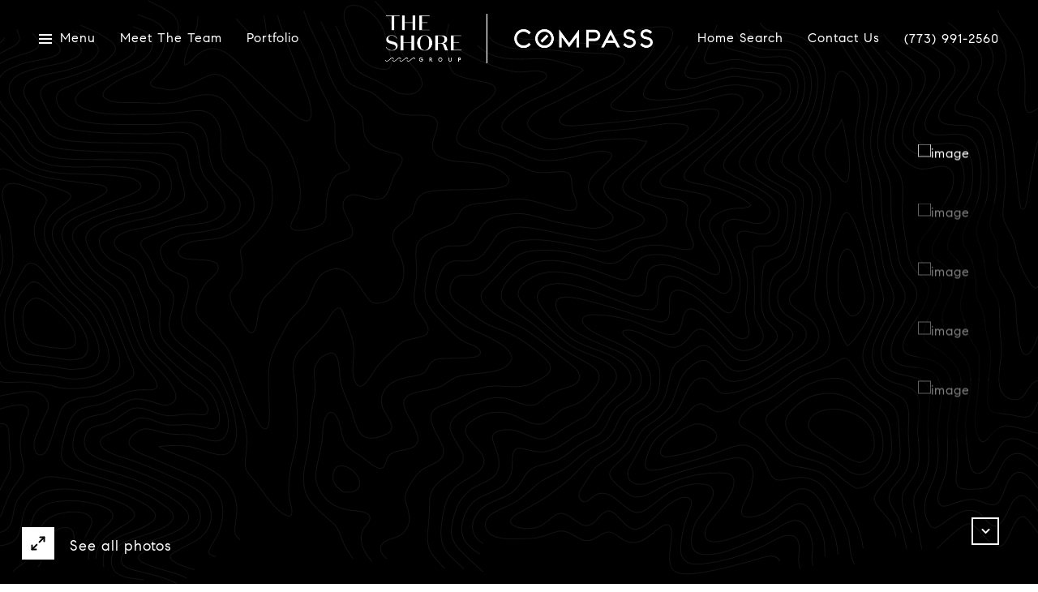

--- FILE ---
content_type: text/html; charset=utf-8
request_url: https://bss.luxurypresence.com/buttons/googleOneTap?companyId=aa09012b-a7e0-4cf0-aac4-ecf16aa74d12&websiteId=9bceff37-6b3c-4510-89aa-c859611a013b&pageId=d52dbbda-9061-425c-b859-70f52fab6410&sourceUrl=https%3A%2F%2Fshoregrouphomes.com%2Fproperties%2F676-sumac-road-highland-park-il-60035-11233852&pageMeta=%7B%22sourceResource%22%3A%22properties%22%2C%22pageElementId%22%3A%229c2c467a-a92a-4829-b2c7-5d778f9ee166%22%2C%22pageQueryVariables%22%3A%7B%22property%22%3A%7B%22id%22%3A%229c2c467a-a92a-4829-b2c7-5d778f9ee166%22%7D%2C%22properties%22%3A%7B%22relatedNeighborhoodPropertyId%22%3A%229c2c467a-a92a-4829-b2c7-5d778f9ee166%22%2C%22sort%22%3A%22salesPrice%22%7D%2C%22neighborhood%22%3A%7B%7D%2C%22pressReleases%22%3A%7B%22propertyId%22%3A%229c2c467a-a92a-4829-b2c7-5d778f9ee166%22%7D%7D%7D
body_size: 2877
content:
<style>
  html, body {margin: 0; padding: 0;}
</style>
<script src="https://accounts.google.com/gsi/client" async defer></script>
<script>
const parseURL = (url) => {
    const a = document.createElement('a');
    a.href = url;
    return a.origin;
}

const login = (token, provider, source)  => {
  const origin = (window.location != window.parent.location)
    ? parseURL(document.referrer)
    : window.location.origin;  
  const xhr = new XMLHttpRequest();
  xhr.responseType = 'json';
  xhr.onreadystatechange = function() {
    if (xhr.readyState === 4) {
      const response = xhr.response;
      const msg = {
        event: response.status,
        provider: provider,
        source: source,
        token: token
      }
      window.parent.postMessage(msg, origin);
    }
  }
  xhr.withCredentials = true;
  xhr.open('POST', `${origin}/api/v1/auth/login`, true);
  xhr.setRequestHeader("Content-Type", "application/json;charset=UTF-8");
  xhr.send(JSON.stringify({
    token,
    provider,
    source,
    websiteId: '9bceff37-6b3c-4510-89aa-c859611a013b',
    companyId: 'aa09012b-a7e0-4cf0-aac4-ecf16aa74d12',
    pageId: 'd52dbbda-9061-425c-b859-70f52fab6410',
    sourceUrl: 'https://shoregrouphomes.com/properties/676-sumac-road-highland-park-il-60035-11233852',
    pageMeta: '{"sourceResource":"properties","pageElementId":"9c2c467a-a92a-4829-b2c7-5d778f9ee166","pageQueryVariables":{"property":{"id":"9c2c467a-a92a-4829-b2c7-5d778f9ee166"},"properties":{"relatedNeighborhoodPropertyId":"9c2c467a-a92a-4829-b2c7-5d778f9ee166","sort":"salesPrice"},"neighborhood":{},"pressReleases":{"propertyId":"9c2c467a-a92a-4829-b2c7-5d778f9ee166"}}}',
    utm: '',
    referrer: ''
  }));
}

function getExpirationCookie(expiresInMiliseconds) {
  const tomorrow  = new Date(Date.now() + expiresInMiliseconds); // The Date object returns today's timestamp
  return `shoregrouphomes.com-SID=true; expires=${tomorrow.toUTCString()}; path=/; Secure; SameSite=None`;
}

function handleCredentialResponse(response) {
  document.cookie = getExpirationCookie(24 * 60 * 60 * 1000); // 1 day
  login(response.credential, 'GOOGLE', 'GOOGLE_SIGN_ON');
}

function handleClose() {
  const msg = {
    event: 'cancel',
    provider: 'GOOGLE',
    source: 'GOOGLE_SIGN_ON'
  }
  const origin = (window.location != window.parent.location)
    ? parseURL(document.referrer)
    : window.location.origin;
  window.parent.postMessage(msg, origin);
  document.cookie = getExpirationCookie(2 * 60 * 60 * 1000); // 2 hours
}

</script>
<div id="g_id_onload"
  data-client_id="673515100752-7s6f6j0qab4skl22cjpp7eirb2rjmfcg.apps.googleusercontent.com"
  data-callback="handleCredentialResponse"
  data-intermediate_iframe_close_callback="handleClose"
  data-state_cookie_domain = "shoregrouphomes.com"
  data-allowed_parent_origin="https://shoregrouphomes.com"
  data-skip_prompt_cookie="shoregrouphomes.com-SID"
  data-cancel_on_tap_outside="false"
></div>